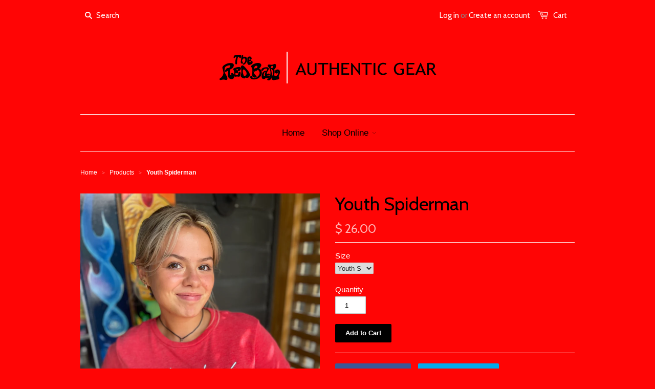

--- FILE ---
content_type: text/html; charset=utf-8
request_url: https://redbargear.com/products/youth-spiderman
body_size: 13537
content:
<!doctype html>
<!--[if lt IE 7]><html class="no-js ie6 oldie" lang="en"><![endif]-->
<!--[if IE 7]><html class="no-js ie7 oldie" lang="en"><![endif]-->
<!--[if IE 8]><html class="no-js ie8 oldie" lang="en"><![endif]-->
<!--[if gt IE 8]><!--><html class="no-js" lang="en"><!--<![endif]-->
<head>

  
  
  <meta charset="utf-8" />
  <!--[if IE]><meta http-equiv='X-UA-Compatible' content='IE=edge,chrome=1' /><![endif]-->

  <title>
  Youth Spiderman &ndash; redbargear.com
  </title>

  

  <meta name="viewport" content="width=device-width, initial-scale=1.0" />
  
  <link rel="canonical" href="https://redbargear-com.myshopify.com/products/youth-spiderman" /> 

  


  <meta property="og:type" content="product" />
  <meta property="og:title" content="Youth Spiderman" />
  
  <meta property="og:image" content="http://redbargear.com/cdn/shop/products/image_a0b69998-65b1-4d54-be2b-44d83fc0e355_grande.jpg?v=1658333685" />
  <meta property="og:image:secure_url" content="https://redbargear.com/cdn/shop/products/image_a0b69998-65b1-4d54-be2b-44d83fc0e355_grande.jpg?v=1658333685" />
  
  <meta property="og:price:amount" content="26.00" />
  <meta property="og:price:currency" content="USD" />



<meta property="og:url" content="https://redbargear-com.myshopify.com/products/youth-spiderman" />
<meta property="og:site_name" content="redbargear.com" />

  



  <meta name="twitter:site" content="@">


  <meta name="twitter:card" content="product">
  <meta name="twitter:title" content="Youth Spiderman">
  <meta name="twitter:description" content="">
  <meta name="twitter:image" content="https://redbargear.com/cdn/shop/products/image_a0b69998-65b1-4d54-be2b-44d83fc0e355_medium.jpg?v=1658333685">
  <meta name="twitter:image:width" content="240">
  <meta name="twitter:image:height" content="240">
  <meta name="twitter:label1" content="Price">
  <meta name="twitter:data1" content="$ 26.00 USD">
  
  <meta name="twitter:label2" content="Brand">
  <meta name="twitter:data2" content="redbargear.com">
  


  <link href="//redbargear.com/cdn/shop/t/1/assets/styles.scss.css?v=48840581179246694381750361894" rel="stylesheet" type="text/css" media="all" />
  <link href="//redbargear.com/cdn/shop/t/1/assets/social-buttons.scss.css?v=116351543011629597231750361894" rel="stylesheet" type="text/css" media="all" />
  
  
  <link rel="stylesheet" type="text/css" href="//fonts.googleapis.com/css?family=Cabin:300,400,700">
  
  
  <script src="//redbargear.com/cdn/shop/t/1/assets/html5shiv.js?v=107268875627107148941423428384" type="text/javascript"></script>

  <script>window.performance && window.performance.mark && window.performance.mark('shopify.content_for_header.start');</script><meta id="shopify-digital-wallet" name="shopify-digital-wallet" content="/7665095/digital_wallets/dialog">
<meta name="shopify-checkout-api-token" content="74fa548377ca529821b3e4c4402bd672">
<link rel="alternate" type="application/json+oembed" href="https://redbargear-com.myshopify.com/products/youth-spiderman.oembed">
<script async="async" src="/checkouts/internal/preloads.js?locale=en-US"></script>
<link rel="preconnect" href="https://shop.app" crossorigin="anonymous">
<script async="async" src="https://shop.app/checkouts/internal/preloads.js?locale=en-US&shop_id=7665095" crossorigin="anonymous"></script>
<script id="apple-pay-shop-capabilities" type="application/json">{"shopId":7665095,"countryCode":"US","currencyCode":"USD","merchantCapabilities":["supports3DS"],"merchantId":"gid:\/\/shopify\/Shop\/7665095","merchantName":"redbargear.com","requiredBillingContactFields":["postalAddress","email"],"requiredShippingContactFields":["postalAddress","email"],"shippingType":"shipping","supportedNetworks":["visa","masterCard","amex","discover","elo","jcb"],"total":{"type":"pending","label":"redbargear.com","amount":"1.00"},"shopifyPaymentsEnabled":true,"supportsSubscriptions":true}</script>
<script id="shopify-features" type="application/json">{"accessToken":"74fa548377ca529821b3e4c4402bd672","betas":["rich-media-storefront-analytics"],"domain":"redbargear.com","predictiveSearch":true,"shopId":7665095,"locale":"en"}</script>
<script>var Shopify = Shopify || {};
Shopify.shop = "redbargear-com.myshopify.com";
Shopify.locale = "en";
Shopify.currency = {"active":"USD","rate":"1.0"};
Shopify.country = "US";
Shopify.theme = {"name":"launchpad-star","id":9930448,"schema_name":null,"schema_version":null,"theme_store_id":null,"role":"main"};
Shopify.theme.handle = "null";
Shopify.theme.style = {"id":null,"handle":null};
Shopify.cdnHost = "redbargear.com/cdn";
Shopify.routes = Shopify.routes || {};
Shopify.routes.root = "/";</script>
<script type="module">!function(o){(o.Shopify=o.Shopify||{}).modules=!0}(window);</script>
<script>!function(o){function n(){var o=[];function n(){o.push(Array.prototype.slice.apply(arguments))}return n.q=o,n}var t=o.Shopify=o.Shopify||{};t.loadFeatures=n(),t.autoloadFeatures=n()}(window);</script>
<script>
  window.ShopifyPay = window.ShopifyPay || {};
  window.ShopifyPay.apiHost = "shop.app\/pay";
  window.ShopifyPay.redirectState = null;
</script>
<script id="shop-js-analytics" type="application/json">{"pageType":"product"}</script>
<script defer="defer" async type="module" src="//redbargear.com/cdn/shopifycloud/shop-js/modules/v2/client.init-shop-cart-sync_BdyHc3Nr.en.esm.js"></script>
<script defer="defer" async type="module" src="//redbargear.com/cdn/shopifycloud/shop-js/modules/v2/chunk.common_Daul8nwZ.esm.js"></script>
<script type="module">
  await import("//redbargear.com/cdn/shopifycloud/shop-js/modules/v2/client.init-shop-cart-sync_BdyHc3Nr.en.esm.js");
await import("//redbargear.com/cdn/shopifycloud/shop-js/modules/v2/chunk.common_Daul8nwZ.esm.js");

  window.Shopify.SignInWithShop?.initShopCartSync?.({"fedCMEnabled":true,"windoidEnabled":true});

</script>
<script>
  window.Shopify = window.Shopify || {};
  if (!window.Shopify.featureAssets) window.Shopify.featureAssets = {};
  window.Shopify.featureAssets['shop-js'] = {"shop-cart-sync":["modules/v2/client.shop-cart-sync_QYOiDySF.en.esm.js","modules/v2/chunk.common_Daul8nwZ.esm.js"],"init-fed-cm":["modules/v2/client.init-fed-cm_DchLp9rc.en.esm.js","modules/v2/chunk.common_Daul8nwZ.esm.js"],"shop-button":["modules/v2/client.shop-button_OV7bAJc5.en.esm.js","modules/v2/chunk.common_Daul8nwZ.esm.js"],"init-windoid":["modules/v2/client.init-windoid_DwxFKQ8e.en.esm.js","modules/v2/chunk.common_Daul8nwZ.esm.js"],"shop-cash-offers":["modules/v2/client.shop-cash-offers_DWtL6Bq3.en.esm.js","modules/v2/chunk.common_Daul8nwZ.esm.js","modules/v2/chunk.modal_CQq8HTM6.esm.js"],"shop-toast-manager":["modules/v2/client.shop-toast-manager_CX9r1SjA.en.esm.js","modules/v2/chunk.common_Daul8nwZ.esm.js"],"init-shop-email-lookup-coordinator":["modules/v2/client.init-shop-email-lookup-coordinator_UhKnw74l.en.esm.js","modules/v2/chunk.common_Daul8nwZ.esm.js"],"pay-button":["modules/v2/client.pay-button_DzxNnLDY.en.esm.js","modules/v2/chunk.common_Daul8nwZ.esm.js"],"avatar":["modules/v2/client.avatar_BTnouDA3.en.esm.js"],"init-shop-cart-sync":["modules/v2/client.init-shop-cart-sync_BdyHc3Nr.en.esm.js","modules/v2/chunk.common_Daul8nwZ.esm.js"],"shop-login-button":["modules/v2/client.shop-login-button_D8B466_1.en.esm.js","modules/v2/chunk.common_Daul8nwZ.esm.js","modules/v2/chunk.modal_CQq8HTM6.esm.js"],"init-customer-accounts-sign-up":["modules/v2/client.init-customer-accounts-sign-up_C8fpPm4i.en.esm.js","modules/v2/client.shop-login-button_D8B466_1.en.esm.js","modules/v2/chunk.common_Daul8nwZ.esm.js","modules/v2/chunk.modal_CQq8HTM6.esm.js"],"init-shop-for-new-customer-accounts":["modules/v2/client.init-shop-for-new-customer-accounts_CVTO0Ztu.en.esm.js","modules/v2/client.shop-login-button_D8B466_1.en.esm.js","modules/v2/chunk.common_Daul8nwZ.esm.js","modules/v2/chunk.modal_CQq8HTM6.esm.js"],"init-customer-accounts":["modules/v2/client.init-customer-accounts_dRgKMfrE.en.esm.js","modules/v2/client.shop-login-button_D8B466_1.en.esm.js","modules/v2/chunk.common_Daul8nwZ.esm.js","modules/v2/chunk.modal_CQq8HTM6.esm.js"],"shop-follow-button":["modules/v2/client.shop-follow-button_CkZpjEct.en.esm.js","modules/v2/chunk.common_Daul8nwZ.esm.js","modules/v2/chunk.modal_CQq8HTM6.esm.js"],"lead-capture":["modules/v2/client.lead-capture_BntHBhfp.en.esm.js","modules/v2/chunk.common_Daul8nwZ.esm.js","modules/v2/chunk.modal_CQq8HTM6.esm.js"],"checkout-modal":["modules/v2/client.checkout-modal_CfxcYbTm.en.esm.js","modules/v2/chunk.common_Daul8nwZ.esm.js","modules/v2/chunk.modal_CQq8HTM6.esm.js"],"shop-login":["modules/v2/client.shop-login_Da4GZ2H6.en.esm.js","modules/v2/chunk.common_Daul8nwZ.esm.js","modules/v2/chunk.modal_CQq8HTM6.esm.js"],"payment-terms":["modules/v2/client.payment-terms_MV4M3zvL.en.esm.js","modules/v2/chunk.common_Daul8nwZ.esm.js","modules/v2/chunk.modal_CQq8HTM6.esm.js"]};
</script>
<script id="__st">var __st={"a":7665095,"offset":-21600,"reqid":"5fe677f0-2906-40e4-93e9-3bab8e67a724-1769027489","pageurl":"redbargear.com\/products\/youth-spiderman","u":"2be8dedacddc","p":"product","rtyp":"product","rid":6781837115479};</script>
<script>window.ShopifyPaypalV4VisibilityTracking = true;</script>
<script id="captcha-bootstrap">!function(){'use strict';const t='contact',e='account',n='new_comment',o=[[t,t],['blogs',n],['comments',n],[t,'customer']],c=[[e,'customer_login'],[e,'guest_login'],[e,'recover_customer_password'],[e,'create_customer']],r=t=>t.map((([t,e])=>`form[action*='/${t}']:not([data-nocaptcha='true']) input[name='form_type'][value='${e}']`)).join(','),a=t=>()=>t?[...document.querySelectorAll(t)].map((t=>t.form)):[];function s(){const t=[...o],e=r(t);return a(e)}const i='password',u='form_key',d=['recaptcha-v3-token','g-recaptcha-response','h-captcha-response',i],f=()=>{try{return window.sessionStorage}catch{return}},m='__shopify_v',_=t=>t.elements[u];function p(t,e,n=!1){try{const o=window.sessionStorage,c=JSON.parse(o.getItem(e)),{data:r}=function(t){const{data:e,action:n}=t;return t[m]||n?{data:e,action:n}:{data:t,action:n}}(c);for(const[e,n]of Object.entries(r))t.elements[e]&&(t.elements[e].value=n);n&&o.removeItem(e)}catch(o){console.error('form repopulation failed',{error:o})}}const l='form_type',E='cptcha';function T(t){t.dataset[E]=!0}const w=window,h=w.document,L='Shopify',v='ce_forms',y='captcha';let A=!1;((t,e)=>{const n=(g='f06e6c50-85a8-45c8-87d0-21a2b65856fe',I='https://cdn.shopify.com/shopifycloud/storefront-forms-hcaptcha/ce_storefront_forms_captcha_hcaptcha.v1.5.2.iife.js',D={infoText:'Protected by hCaptcha',privacyText:'Privacy',termsText:'Terms'},(t,e,n)=>{const o=w[L][v],c=o.bindForm;if(c)return c(t,g,e,D).then(n);var r;o.q.push([[t,g,e,D],n]),r=I,A||(h.body.append(Object.assign(h.createElement('script'),{id:'captcha-provider',async:!0,src:r})),A=!0)});var g,I,D;w[L]=w[L]||{},w[L][v]=w[L][v]||{},w[L][v].q=[],w[L][y]=w[L][y]||{},w[L][y].protect=function(t,e){n(t,void 0,e),T(t)},Object.freeze(w[L][y]),function(t,e,n,w,h,L){const[v,y,A,g]=function(t,e,n){const i=e?o:[],u=t?c:[],d=[...i,...u],f=r(d),m=r(i),_=r(d.filter((([t,e])=>n.includes(e))));return[a(f),a(m),a(_),s()]}(w,h,L),I=t=>{const e=t.target;return e instanceof HTMLFormElement?e:e&&e.form},D=t=>v().includes(t);t.addEventListener('submit',(t=>{const e=I(t);if(!e)return;const n=D(e)&&!e.dataset.hcaptchaBound&&!e.dataset.recaptchaBound,o=_(e),c=g().includes(e)&&(!o||!o.value);(n||c)&&t.preventDefault(),c&&!n&&(function(t){try{if(!f())return;!function(t){const e=f();if(!e)return;const n=_(t);if(!n)return;const o=n.value;o&&e.removeItem(o)}(t);const e=Array.from(Array(32),(()=>Math.random().toString(36)[2])).join('');!function(t,e){_(t)||t.append(Object.assign(document.createElement('input'),{type:'hidden',name:u})),t.elements[u].value=e}(t,e),function(t,e){const n=f();if(!n)return;const o=[...t.querySelectorAll(`input[type='${i}']`)].map((({name:t})=>t)),c=[...d,...o],r={};for(const[a,s]of new FormData(t).entries())c.includes(a)||(r[a]=s);n.setItem(e,JSON.stringify({[m]:1,action:t.action,data:r}))}(t,e)}catch(e){console.error('failed to persist form',e)}}(e),e.submit())}));const S=(t,e)=>{t&&!t.dataset[E]&&(n(t,e.some((e=>e===t))),T(t))};for(const o of['focusin','change'])t.addEventListener(o,(t=>{const e=I(t);D(e)&&S(e,y())}));const B=e.get('form_key'),M=e.get(l),P=B&&M;t.addEventListener('DOMContentLoaded',(()=>{const t=y();if(P)for(const e of t)e.elements[l].value===M&&p(e,B);[...new Set([...A(),...v().filter((t=>'true'===t.dataset.shopifyCaptcha))])].forEach((e=>S(e,t)))}))}(h,new URLSearchParams(w.location.search),n,t,e,['guest_login'])})(!0,!0)}();</script>
<script integrity="sha256-4kQ18oKyAcykRKYeNunJcIwy7WH5gtpwJnB7kiuLZ1E=" data-source-attribution="shopify.loadfeatures" defer="defer" src="//redbargear.com/cdn/shopifycloud/storefront/assets/storefront/load_feature-a0a9edcb.js" crossorigin="anonymous"></script>
<script crossorigin="anonymous" defer="defer" src="//redbargear.com/cdn/shopifycloud/storefront/assets/shopify_pay/storefront-65b4c6d7.js?v=20250812"></script>
<script data-source-attribution="shopify.dynamic_checkout.dynamic.init">var Shopify=Shopify||{};Shopify.PaymentButton=Shopify.PaymentButton||{isStorefrontPortableWallets:!0,init:function(){window.Shopify.PaymentButton.init=function(){};var t=document.createElement("script");t.src="https://redbargear.com/cdn/shopifycloud/portable-wallets/latest/portable-wallets.en.js",t.type="module",document.head.appendChild(t)}};
</script>
<script data-source-attribution="shopify.dynamic_checkout.buyer_consent">
  function portableWalletsHideBuyerConsent(e){var t=document.getElementById("shopify-buyer-consent"),n=document.getElementById("shopify-subscription-policy-button");t&&n&&(t.classList.add("hidden"),t.setAttribute("aria-hidden","true"),n.removeEventListener("click",e))}function portableWalletsShowBuyerConsent(e){var t=document.getElementById("shopify-buyer-consent"),n=document.getElementById("shopify-subscription-policy-button");t&&n&&(t.classList.remove("hidden"),t.removeAttribute("aria-hidden"),n.addEventListener("click",e))}window.Shopify?.PaymentButton&&(window.Shopify.PaymentButton.hideBuyerConsent=portableWalletsHideBuyerConsent,window.Shopify.PaymentButton.showBuyerConsent=portableWalletsShowBuyerConsent);
</script>
<script data-source-attribution="shopify.dynamic_checkout.cart.bootstrap">document.addEventListener("DOMContentLoaded",(function(){function t(){return document.querySelector("shopify-accelerated-checkout-cart, shopify-accelerated-checkout")}if(t())Shopify.PaymentButton.init();else{new MutationObserver((function(e,n){t()&&(Shopify.PaymentButton.init(),n.disconnect())})).observe(document.body,{childList:!0,subtree:!0})}}));
</script>
<link id="shopify-accelerated-checkout-styles" rel="stylesheet" media="screen" href="https://redbargear.com/cdn/shopifycloud/portable-wallets/latest/accelerated-checkout-backwards-compat.css" crossorigin="anonymous">
<style id="shopify-accelerated-checkout-cart">
        #shopify-buyer-consent {
  margin-top: 1em;
  display: inline-block;
  width: 100%;
}

#shopify-buyer-consent.hidden {
  display: none;
}

#shopify-subscription-policy-button {
  background: none;
  border: none;
  padding: 0;
  text-decoration: underline;
  font-size: inherit;
  cursor: pointer;
}

#shopify-subscription-policy-button::before {
  box-shadow: none;
}

      </style>

<script>window.performance && window.performance.mark && window.performance.mark('shopify.content_for_header.end');</script>
  
  <script src="//ajax.googleapis.com/ajax/libs/jquery/1.9.1/jquery.min.js" type="text/javascript"></script>
  <script src="//redbargear.com/cdn/shop/t/1/assets/jquery-migrate-1.2.0.min.js?v=151440869064874006631423428385" type="text/javascript"></script>
  
  <script src="//redbargear.com/cdn/shopifycloud/storefront/assets/themes_support/option_selection-b017cd28.js" type="text/javascript"></script>
  <script src="//redbargear.com/cdn/shopifycloud/storefront/assets/themes_support/api.jquery-7ab1a3a4.js" type="text/javascript"></script>

  
  <script src="//redbargear.com/cdn/shop/t/1/assets/scripts.js?v=94717777061837074781425335131" type="text/javascript"></script>
  <script src="//redbargear.com/cdn/shop/t/1/assets/social-buttons.js?v=11321258142971877191423428388" type="text/javascript"></script>
  
<link href="https://monorail-edge.shopifysvc.com" rel="dns-prefetch">
<script>(function(){if ("sendBeacon" in navigator && "performance" in window) {try {var session_token_from_headers = performance.getEntriesByType('navigation')[0].serverTiming.find(x => x.name == '_s').description;} catch {var session_token_from_headers = undefined;}var session_cookie_matches = document.cookie.match(/_shopify_s=([^;]*)/);var session_token_from_cookie = session_cookie_matches && session_cookie_matches.length === 2 ? session_cookie_matches[1] : "";var session_token = session_token_from_headers || session_token_from_cookie || "";function handle_abandonment_event(e) {var entries = performance.getEntries().filter(function(entry) {return /monorail-edge.shopifysvc.com/.test(entry.name);});if (!window.abandonment_tracked && entries.length === 0) {window.abandonment_tracked = true;var currentMs = Date.now();var navigation_start = performance.timing.navigationStart;var payload = {shop_id: 7665095,url: window.location.href,navigation_start,duration: currentMs - navigation_start,session_token,page_type: "product"};window.navigator.sendBeacon("https://monorail-edge.shopifysvc.com/v1/produce", JSON.stringify({schema_id: "online_store_buyer_site_abandonment/1.1",payload: payload,metadata: {event_created_at_ms: currentMs,event_sent_at_ms: currentMs}}));}}window.addEventListener('pagehide', handle_abandonment_event);}}());</script>
<script id="web-pixels-manager-setup">(function e(e,d,r,n,o){if(void 0===o&&(o={}),!Boolean(null===(a=null===(i=window.Shopify)||void 0===i?void 0:i.analytics)||void 0===a?void 0:a.replayQueue)){var i,a;window.Shopify=window.Shopify||{};var t=window.Shopify;t.analytics=t.analytics||{};var s=t.analytics;s.replayQueue=[],s.publish=function(e,d,r){return s.replayQueue.push([e,d,r]),!0};try{self.performance.mark("wpm:start")}catch(e){}var l=function(){var e={modern:/Edge?\/(1{2}[4-9]|1[2-9]\d|[2-9]\d{2}|\d{4,})\.\d+(\.\d+|)|Firefox\/(1{2}[4-9]|1[2-9]\d|[2-9]\d{2}|\d{4,})\.\d+(\.\d+|)|Chrom(ium|e)\/(9{2}|\d{3,})\.\d+(\.\d+|)|(Maci|X1{2}).+ Version\/(15\.\d+|(1[6-9]|[2-9]\d|\d{3,})\.\d+)([,.]\d+|)( \(\w+\)|)( Mobile\/\w+|) Safari\/|Chrome.+OPR\/(9{2}|\d{3,})\.\d+\.\d+|(CPU[ +]OS|iPhone[ +]OS|CPU[ +]iPhone|CPU IPhone OS|CPU iPad OS)[ +]+(15[._]\d+|(1[6-9]|[2-9]\d|\d{3,})[._]\d+)([._]\d+|)|Android:?[ /-](13[3-9]|1[4-9]\d|[2-9]\d{2}|\d{4,})(\.\d+|)(\.\d+|)|Android.+Firefox\/(13[5-9]|1[4-9]\d|[2-9]\d{2}|\d{4,})\.\d+(\.\d+|)|Android.+Chrom(ium|e)\/(13[3-9]|1[4-9]\d|[2-9]\d{2}|\d{4,})\.\d+(\.\d+|)|SamsungBrowser\/([2-9]\d|\d{3,})\.\d+/,legacy:/Edge?\/(1[6-9]|[2-9]\d|\d{3,})\.\d+(\.\d+|)|Firefox\/(5[4-9]|[6-9]\d|\d{3,})\.\d+(\.\d+|)|Chrom(ium|e)\/(5[1-9]|[6-9]\d|\d{3,})\.\d+(\.\d+|)([\d.]+$|.*Safari\/(?![\d.]+ Edge\/[\d.]+$))|(Maci|X1{2}).+ Version\/(10\.\d+|(1[1-9]|[2-9]\d|\d{3,})\.\d+)([,.]\d+|)( \(\w+\)|)( Mobile\/\w+|) Safari\/|Chrome.+OPR\/(3[89]|[4-9]\d|\d{3,})\.\d+\.\d+|(CPU[ +]OS|iPhone[ +]OS|CPU[ +]iPhone|CPU IPhone OS|CPU iPad OS)[ +]+(10[._]\d+|(1[1-9]|[2-9]\d|\d{3,})[._]\d+)([._]\d+|)|Android:?[ /-](13[3-9]|1[4-9]\d|[2-9]\d{2}|\d{4,})(\.\d+|)(\.\d+|)|Mobile Safari.+OPR\/([89]\d|\d{3,})\.\d+\.\d+|Android.+Firefox\/(13[5-9]|1[4-9]\d|[2-9]\d{2}|\d{4,})\.\d+(\.\d+|)|Android.+Chrom(ium|e)\/(13[3-9]|1[4-9]\d|[2-9]\d{2}|\d{4,})\.\d+(\.\d+|)|Android.+(UC? ?Browser|UCWEB|U3)[ /]?(15\.([5-9]|\d{2,})|(1[6-9]|[2-9]\d|\d{3,})\.\d+)\.\d+|SamsungBrowser\/(5\.\d+|([6-9]|\d{2,})\.\d+)|Android.+MQ{2}Browser\/(14(\.(9|\d{2,})|)|(1[5-9]|[2-9]\d|\d{3,})(\.\d+|))(\.\d+|)|K[Aa][Ii]OS\/(3\.\d+|([4-9]|\d{2,})\.\d+)(\.\d+|)/},d=e.modern,r=e.legacy,n=navigator.userAgent;return n.match(d)?"modern":n.match(r)?"legacy":"unknown"}(),u="modern"===l?"modern":"legacy",c=(null!=n?n:{modern:"",legacy:""})[u],f=function(e){return[e.baseUrl,"/wpm","/b",e.hashVersion,"modern"===e.buildTarget?"m":"l",".js"].join("")}({baseUrl:d,hashVersion:r,buildTarget:u}),m=function(e){var d=e.version,r=e.bundleTarget,n=e.surface,o=e.pageUrl,i=e.monorailEndpoint;return{emit:function(e){var a=e.status,t=e.errorMsg,s=(new Date).getTime(),l=JSON.stringify({metadata:{event_sent_at_ms:s},events:[{schema_id:"web_pixels_manager_load/3.1",payload:{version:d,bundle_target:r,page_url:o,status:a,surface:n,error_msg:t},metadata:{event_created_at_ms:s}}]});if(!i)return console&&console.warn&&console.warn("[Web Pixels Manager] No Monorail endpoint provided, skipping logging."),!1;try{return self.navigator.sendBeacon.bind(self.navigator)(i,l)}catch(e){}var u=new XMLHttpRequest;try{return u.open("POST",i,!0),u.setRequestHeader("Content-Type","text/plain"),u.send(l),!0}catch(e){return console&&console.warn&&console.warn("[Web Pixels Manager] Got an unhandled error while logging to Monorail."),!1}}}}({version:r,bundleTarget:l,surface:e.surface,pageUrl:self.location.href,monorailEndpoint:e.monorailEndpoint});try{o.browserTarget=l,function(e){var d=e.src,r=e.async,n=void 0===r||r,o=e.onload,i=e.onerror,a=e.sri,t=e.scriptDataAttributes,s=void 0===t?{}:t,l=document.createElement("script"),u=document.querySelector("head"),c=document.querySelector("body");if(l.async=n,l.src=d,a&&(l.integrity=a,l.crossOrigin="anonymous"),s)for(var f in s)if(Object.prototype.hasOwnProperty.call(s,f))try{l.dataset[f]=s[f]}catch(e){}if(o&&l.addEventListener("load",o),i&&l.addEventListener("error",i),u)u.appendChild(l);else{if(!c)throw new Error("Did not find a head or body element to append the script");c.appendChild(l)}}({src:f,async:!0,onload:function(){if(!function(){var e,d;return Boolean(null===(d=null===(e=window.Shopify)||void 0===e?void 0:e.analytics)||void 0===d?void 0:d.initialized)}()){var d=window.webPixelsManager.init(e)||void 0;if(d){var r=window.Shopify.analytics;r.replayQueue.forEach((function(e){var r=e[0],n=e[1],o=e[2];d.publishCustomEvent(r,n,o)})),r.replayQueue=[],r.publish=d.publishCustomEvent,r.visitor=d.visitor,r.initialized=!0}}},onerror:function(){return m.emit({status:"failed",errorMsg:"".concat(f," has failed to load")})},sri:function(e){var d=/^sha384-[A-Za-z0-9+/=]+$/;return"string"==typeof e&&d.test(e)}(c)?c:"",scriptDataAttributes:o}),m.emit({status:"loading"})}catch(e){m.emit({status:"failed",errorMsg:(null==e?void 0:e.message)||"Unknown error"})}}})({shopId: 7665095,storefrontBaseUrl: "https://redbargear-com.myshopify.com",extensionsBaseUrl: "https://extensions.shopifycdn.com/cdn/shopifycloud/web-pixels-manager",monorailEndpoint: "https://monorail-edge.shopifysvc.com/unstable/produce_batch",surface: "storefront-renderer",enabledBetaFlags: ["2dca8a86"],webPixelsConfigList: [{"id":"311099479","configuration":"{\"pixelCode\":\"CEEAGBBC77U405K27B0G\"}","eventPayloadVersion":"v1","runtimeContext":"STRICT","scriptVersion":"22e92c2ad45662f435e4801458fb78cc","type":"APP","apiClientId":4383523,"privacyPurposes":["ANALYTICS","MARKETING","SALE_OF_DATA"],"dataSharingAdjustments":{"protectedCustomerApprovalScopes":["read_customer_address","read_customer_email","read_customer_name","read_customer_personal_data","read_customer_phone"]}},{"id":"shopify-app-pixel","configuration":"{}","eventPayloadVersion":"v1","runtimeContext":"STRICT","scriptVersion":"0450","apiClientId":"shopify-pixel","type":"APP","privacyPurposes":["ANALYTICS","MARKETING"]},{"id":"shopify-custom-pixel","eventPayloadVersion":"v1","runtimeContext":"LAX","scriptVersion":"0450","apiClientId":"shopify-pixel","type":"CUSTOM","privacyPurposes":["ANALYTICS","MARKETING"]}],isMerchantRequest: false,initData: {"shop":{"name":"redbargear.com","paymentSettings":{"currencyCode":"USD"},"myshopifyDomain":"redbargear-com.myshopify.com","countryCode":"US","storefrontUrl":"https:\/\/redbargear-com.myshopify.com"},"customer":null,"cart":null,"checkout":null,"productVariants":[{"price":{"amount":26.0,"currencyCode":"USD"},"product":{"title":"Youth Spiderman","vendor":"redbargear.com","id":"6781837115479","untranslatedTitle":"Youth Spiderman","url":"\/products\/youth-spiderman","type":""},"id":"39837030973527","image":{"src":"\/\/redbargear.com\/cdn\/shop\/products\/image_a0b69998-65b1-4d54-be2b-44d83fc0e355.jpg?v=1658333685"},"sku":"","title":"Youth S","untranslatedTitle":"Youth S"},{"price":{"amount":26.0,"currencyCode":"USD"},"product":{"title":"Youth Spiderman","vendor":"redbargear.com","id":"6781837115479","untranslatedTitle":"Youth Spiderman","url":"\/products\/youth-spiderman","type":""},"id":"39837031006295","image":{"src":"\/\/redbargear.com\/cdn\/shop\/products\/image_a0b69998-65b1-4d54-be2b-44d83fc0e355.jpg?v=1658333685"},"sku":"","title":"Youth M","untranslatedTitle":"Youth M"},{"price":{"amount":26.0,"currencyCode":"USD"},"product":{"title":"Youth Spiderman","vendor":"redbargear.com","id":"6781837115479","untranslatedTitle":"Youth Spiderman","url":"\/products\/youth-spiderman","type":""},"id":"39837031039063","image":{"src":"\/\/redbargear.com\/cdn\/shop\/products\/image_a0b69998-65b1-4d54-be2b-44d83fc0e355.jpg?v=1658333685"},"sku":"","title":"Youth L","untranslatedTitle":"Youth L"},{"price":{"amount":26.0,"currencyCode":"USD"},"product":{"title":"Youth Spiderman","vendor":"redbargear.com","id":"6781837115479","untranslatedTitle":"Youth Spiderman","url":"\/products\/youth-spiderman","type":""},"id":"39837031071831","image":{"src":"\/\/redbargear.com\/cdn\/shop\/products\/image_a0b69998-65b1-4d54-be2b-44d83fc0e355.jpg?v=1658333685"},"sku":"","title":"Youth XL","untranslatedTitle":"Youth XL"}],"purchasingCompany":null},},"https://redbargear.com/cdn","fcfee988w5aeb613cpc8e4bc33m6693e112",{"modern":"","legacy":""},{"shopId":"7665095","storefrontBaseUrl":"https:\/\/redbargear-com.myshopify.com","extensionBaseUrl":"https:\/\/extensions.shopifycdn.com\/cdn\/shopifycloud\/web-pixels-manager","surface":"storefront-renderer","enabledBetaFlags":"[\"2dca8a86\"]","isMerchantRequest":"false","hashVersion":"fcfee988w5aeb613cpc8e4bc33m6693e112","publish":"custom","events":"[[\"page_viewed\",{}],[\"product_viewed\",{\"productVariant\":{\"price\":{\"amount\":26.0,\"currencyCode\":\"USD\"},\"product\":{\"title\":\"Youth Spiderman\",\"vendor\":\"redbargear.com\",\"id\":\"6781837115479\",\"untranslatedTitle\":\"Youth Spiderman\",\"url\":\"\/products\/youth-spiderman\",\"type\":\"\"},\"id\":\"39837030973527\",\"image\":{\"src\":\"\/\/redbargear.com\/cdn\/shop\/products\/image_a0b69998-65b1-4d54-be2b-44d83fc0e355.jpg?v=1658333685\"},\"sku\":\"\",\"title\":\"Youth S\",\"untranslatedTitle\":\"Youth S\"}}]]"});</script><script>
  window.ShopifyAnalytics = window.ShopifyAnalytics || {};
  window.ShopifyAnalytics.meta = window.ShopifyAnalytics.meta || {};
  window.ShopifyAnalytics.meta.currency = 'USD';
  var meta = {"product":{"id":6781837115479,"gid":"gid:\/\/shopify\/Product\/6781837115479","vendor":"redbargear.com","type":"","handle":"youth-spiderman","variants":[{"id":39837030973527,"price":2600,"name":"Youth Spiderman - Youth S","public_title":"Youth S","sku":""},{"id":39837031006295,"price":2600,"name":"Youth Spiderman - Youth M","public_title":"Youth M","sku":""},{"id":39837031039063,"price":2600,"name":"Youth Spiderman - Youth L","public_title":"Youth L","sku":""},{"id":39837031071831,"price":2600,"name":"Youth Spiderman - Youth XL","public_title":"Youth XL","sku":""}],"remote":false},"page":{"pageType":"product","resourceType":"product","resourceId":6781837115479,"requestId":"5fe677f0-2906-40e4-93e9-3bab8e67a724-1769027489"}};
  for (var attr in meta) {
    window.ShopifyAnalytics.meta[attr] = meta[attr];
  }
</script>
<script class="analytics">
  (function () {
    var customDocumentWrite = function(content) {
      var jquery = null;

      if (window.jQuery) {
        jquery = window.jQuery;
      } else if (window.Checkout && window.Checkout.$) {
        jquery = window.Checkout.$;
      }

      if (jquery) {
        jquery('body').append(content);
      }
    };

    var hasLoggedConversion = function(token) {
      if (token) {
        return document.cookie.indexOf('loggedConversion=' + token) !== -1;
      }
      return false;
    }

    var setCookieIfConversion = function(token) {
      if (token) {
        var twoMonthsFromNow = new Date(Date.now());
        twoMonthsFromNow.setMonth(twoMonthsFromNow.getMonth() + 2);

        document.cookie = 'loggedConversion=' + token + '; expires=' + twoMonthsFromNow;
      }
    }

    var trekkie = window.ShopifyAnalytics.lib = window.trekkie = window.trekkie || [];
    if (trekkie.integrations) {
      return;
    }
    trekkie.methods = [
      'identify',
      'page',
      'ready',
      'track',
      'trackForm',
      'trackLink'
    ];
    trekkie.factory = function(method) {
      return function() {
        var args = Array.prototype.slice.call(arguments);
        args.unshift(method);
        trekkie.push(args);
        return trekkie;
      };
    };
    for (var i = 0; i < trekkie.methods.length; i++) {
      var key = trekkie.methods[i];
      trekkie[key] = trekkie.factory(key);
    }
    trekkie.load = function(config) {
      trekkie.config = config || {};
      trekkie.config.initialDocumentCookie = document.cookie;
      var first = document.getElementsByTagName('script')[0];
      var script = document.createElement('script');
      script.type = 'text/javascript';
      script.onerror = function(e) {
        var scriptFallback = document.createElement('script');
        scriptFallback.type = 'text/javascript';
        scriptFallback.onerror = function(error) {
                var Monorail = {
      produce: function produce(monorailDomain, schemaId, payload) {
        var currentMs = new Date().getTime();
        var event = {
          schema_id: schemaId,
          payload: payload,
          metadata: {
            event_created_at_ms: currentMs,
            event_sent_at_ms: currentMs
          }
        };
        return Monorail.sendRequest("https://" + monorailDomain + "/v1/produce", JSON.stringify(event));
      },
      sendRequest: function sendRequest(endpointUrl, payload) {
        // Try the sendBeacon API
        if (window && window.navigator && typeof window.navigator.sendBeacon === 'function' && typeof window.Blob === 'function' && !Monorail.isIos12()) {
          var blobData = new window.Blob([payload], {
            type: 'text/plain'
          });

          if (window.navigator.sendBeacon(endpointUrl, blobData)) {
            return true;
          } // sendBeacon was not successful

        } // XHR beacon

        var xhr = new XMLHttpRequest();

        try {
          xhr.open('POST', endpointUrl);
          xhr.setRequestHeader('Content-Type', 'text/plain');
          xhr.send(payload);
        } catch (e) {
          console.log(e);
        }

        return false;
      },
      isIos12: function isIos12() {
        return window.navigator.userAgent.lastIndexOf('iPhone; CPU iPhone OS 12_') !== -1 || window.navigator.userAgent.lastIndexOf('iPad; CPU OS 12_') !== -1;
      }
    };
    Monorail.produce('monorail-edge.shopifysvc.com',
      'trekkie_storefront_load_errors/1.1',
      {shop_id: 7665095,
      theme_id: 9930448,
      app_name: "storefront",
      context_url: window.location.href,
      source_url: "//redbargear.com/cdn/s/trekkie.storefront.cd680fe47e6c39ca5d5df5f0a32d569bc48c0f27.min.js"});

        };
        scriptFallback.async = true;
        scriptFallback.src = '//redbargear.com/cdn/s/trekkie.storefront.cd680fe47e6c39ca5d5df5f0a32d569bc48c0f27.min.js';
        first.parentNode.insertBefore(scriptFallback, first);
      };
      script.async = true;
      script.src = '//redbargear.com/cdn/s/trekkie.storefront.cd680fe47e6c39ca5d5df5f0a32d569bc48c0f27.min.js';
      first.parentNode.insertBefore(script, first);
    };
    trekkie.load(
      {"Trekkie":{"appName":"storefront","development":false,"defaultAttributes":{"shopId":7665095,"isMerchantRequest":null,"themeId":9930448,"themeCityHash":"7912355601240371339","contentLanguage":"en","currency":"USD","eventMetadataId":"576b183d-d06a-42fe-a210-98636b873f18"},"isServerSideCookieWritingEnabled":true,"monorailRegion":"shop_domain","enabledBetaFlags":["65f19447"]},"Session Attribution":{},"S2S":{"facebookCapiEnabled":true,"source":"trekkie-storefront-renderer","apiClientId":580111}}
    );

    var loaded = false;
    trekkie.ready(function() {
      if (loaded) return;
      loaded = true;

      window.ShopifyAnalytics.lib = window.trekkie;

      var originalDocumentWrite = document.write;
      document.write = customDocumentWrite;
      try { window.ShopifyAnalytics.merchantGoogleAnalytics.call(this); } catch(error) {};
      document.write = originalDocumentWrite;

      window.ShopifyAnalytics.lib.page(null,{"pageType":"product","resourceType":"product","resourceId":6781837115479,"requestId":"5fe677f0-2906-40e4-93e9-3bab8e67a724-1769027489","shopifyEmitted":true});

      var match = window.location.pathname.match(/checkouts\/(.+)\/(thank_you|post_purchase)/)
      var token = match? match[1]: undefined;
      if (!hasLoggedConversion(token)) {
        setCookieIfConversion(token);
        window.ShopifyAnalytics.lib.track("Viewed Product",{"currency":"USD","variantId":39837030973527,"productId":6781837115479,"productGid":"gid:\/\/shopify\/Product\/6781837115479","name":"Youth Spiderman - Youth S","price":"26.00","sku":"","brand":"redbargear.com","variant":"Youth S","category":"","nonInteraction":true,"remote":false},undefined,undefined,{"shopifyEmitted":true});
      window.ShopifyAnalytics.lib.track("monorail:\/\/trekkie_storefront_viewed_product\/1.1",{"currency":"USD","variantId":39837030973527,"productId":6781837115479,"productGid":"gid:\/\/shopify\/Product\/6781837115479","name":"Youth Spiderman - Youth S","price":"26.00","sku":"","brand":"redbargear.com","variant":"Youth S","category":"","nonInteraction":true,"remote":false,"referer":"https:\/\/redbargear.com\/products\/youth-spiderman"});
      }
    });


        var eventsListenerScript = document.createElement('script');
        eventsListenerScript.async = true;
        eventsListenerScript.src = "//redbargear.com/cdn/shopifycloud/storefront/assets/shop_events_listener-3da45d37.js";
        document.getElementsByTagName('head')[0].appendChild(eventsListenerScript);

})();</script>
<script
  defer
  src="https://redbargear.com/cdn/shopifycloud/perf-kit/shopify-perf-kit-3.0.4.min.js"
  data-application="storefront-renderer"
  data-shop-id="7665095"
  data-render-region="gcp-us-central1"
  data-page-type="product"
  data-theme-instance-id="9930448"
  data-theme-name=""
  data-theme-version=""
  data-monorail-region="shop_domain"
  data-resource-timing-sampling-rate="10"
  data-shs="true"
  data-shs-beacon="true"
  data-shs-export-with-fetch="true"
  data-shs-logs-sample-rate="1"
  data-shs-beacon-endpoint="https://redbargear.com/api/collect"
></script>
</head>

<body>
  
  <!-- Begin toolbar -->
  <div class="toolbar-wrapper wrapper">
    <div class="toolbar span12 clearfix">
        <ul class="unstyled">

          
          <li class="search-field fl">
            <form class="search" action="/search">
              <input type="image" src="//redbargear.com/cdn/shop/t/1/assets/icon-search.png?v=40425461764672569431423428385" alt="Go" id="go">
              <input type="text" name="q" class="search_box" placeholder="Search" value=""  />
            </form>
          </li>
          
          <li id="cart-target" class="toolbar-cart ">
            <a href="/cart" class="cart" title="Shopping Cart">
              <span class="icon-cart"></span>
              <span id="cart-count">0</span>
              Cart
            </a>
          </li>
          
          
  
    <li class="toolbar-customer">
      <a href="/account/login" id="customer_login_link">Log in</a>
      
      <span class="or">or</span>
      <a href="/account/register" id="customer_register_link">Create an account</a>
      
    </li>
  

        </ul>
    </div>
  </div>
  <!-- End toolbar -->
  
  <!-- Begin wrapper -->
  <div id="transparency" class="wrapper clearfix">
    <div class="row p0">      

      <!-- Begin navigation -->
      

        <div class="span12 clearfix">
          <div class="logo">
            
            <h1><a href="/"><img src="//redbargear.com/cdn/shop/t/1/assets/logo.png?v=36609792221964941811426702553" alt="redbargear.com" /></a></h1>
            
            
          </div> 
        </div> 
        <section id="nav" class="row p30">
          <div class="span12">
            <nav class="main">
              <ul class="horizontal unstyled clearfix">
  
  
  <li>
    <a href="/" class="">
      <span>Home</span></a>
  </li>
  
  
  
  <li class="dropdown"><a href="/" class="">
    <span>Shop Online</span></a>
    <ul class="dropdown">
      
      <li><a href="/collections/shirts">Shirts</a></li>
      
      <li><a href="/collections/woman-shirts">Ladies Clothing</a></li>
      
      <li><a href="/collections/sweat-shirts-and-hoodies">Sweatshirt and Hoddies</a></li>
      
      <li><a href="/collections/summer-shirts">Summer Items</a></li>
      
      <li><a href="/collections/glasswear">Glasswear</a></li>
      
      <li><a href="/collections/kids">Kids</a></li>
      
      <li><a href="/collections/bar-gear">Gear</a></li>
      
      <li><a href="/collections/hats">Hats</a></li>
      
      <li><a href="/collections/stickers">Sticker</a></li>
      
      <li><a href="/collections/christmas">Christmas</a></li>
      
      <li><a href="/collections/sale">Sale</a></li>
      
    </ul>
  </li>
  
  
</ul>
            </nav> <!-- /.main -->
            <nav class="mobile clearfix">
              
<select name="main_navigation" id="main_navigation" class="fl">
  
    
    <option value="/">Home</option>
    
    
  
    
    <option value="/">Shop Online</option>
    
    
      
      <option value="/collections/shirts">- Shirts</option>
      
    
      
      <option value="/collections/woman-shirts">- Ladies Clothing</option>
      
    
      
      <option value="/collections/sweat-shirts-and-hoodies">- Sweatshirt and Hoddies</option>
      
    
      
      <option value="/collections/summer-shirts">- Summer Items</option>
      
    
      
      <option value="/collections/glasswear">- Glasswear</option>
      
    
      
      <option value="/collections/kids">- Kids</option>
      
    
      
      <option value="/collections/bar-gear">- Gear</option>
      
    
      
      <option value="/collections/hats">- Hats</option>
      
    
      
      <option value="/collections/stickers">- Sticker</option>
      
    
      
      <option value="/collections/christmas">- Christmas</option>
      
    
      
      <option value="/collections/sale">- Sale</option>
      
    
  
  
  <option value="" selected="selected">Youth Spiderman</option>
  
  <option value="/cart">Your cart (0)</option>
</select>
            </nav> <!-- /.mobile --> 
          </div> 
        </section> 

      
      <!-- End navigation -->
      
      <!-- Begin content-->
      <section id="content" class="clearfix">
          
          <div id="product" class="youth-spiderman">
  
  <div class="row clearfix">
    
    
    <!-- Begin breadcrumb -->
    <div class="span12">
      <div class="breadcrumb clearfix">
        <span itemscope itemtype="http://data-vocabulary.org/Breadcrumb"><a href="https://redbargear-com.myshopify.com" title="redbargear.com" itemprop="url"><span itemprop="title">Home</span></a></span> 
        <span class="arrow-space">&#62;</span>
        <span itemscope itemtype="http://data-vocabulary.org/Breadcrumb">
          
            <a href="/collections/all" title="All Products">Products</a>
          
        </span>
        <span class="arrow-space">&#62;</span>
        <strong>Youth Spiderman</strong>
      </div>
    </div>
    <!-- End breadcrumb -->
    
    
    <!-- Begin product photos -->
    <div class="span6">
      
      <!-- Begin featured image -->
      <div class="image featured">
               
        
        
        <img src="//redbargear.com/cdn/shop/products/image_a0b69998-65b1-4d54-be2b-44d83fc0e355_1024x1024.jpg?v=1658333685" alt="Youth Spiderman" />
        
        
      </div>
      <!-- End product image -->

      
      
    </div>
    <!-- End product photos -->
 
    
    
    <!-- Begin description -->
    <div class="span6">
      
      <h1 class="title">Youth Spiderman</h1>
      
      <div class="purchase">
        <h2 class="price" id="price-preview">$ 26.00</h2>
      </div>
      
      
      
            
      <form id="add-item-form" action="/cart/add" method="post" class="variants clearfix">
        
        <!-- Begin product options -->
        <div class="product-options ">

          <div class="select clearfix">
            <select id="product-select" name="id">
              
              <option value="39837030973527" selected="selected" >Youth S - $ 26.00</option>
              
              <option value="39837031006295">Youth M - $ 26.00</option>
              
              <option value="39837031039063">Youth L - $ 26.00</option>
              
              <option value="39837031071831">Youth XL - $ 26.00</option>
              
            </select>
          </div>

          
          <div class="selector-wrapper">
            <label>Quantity</label>
            <input id="quantity" type="number" name="quantity" value="1" class="tc item-quantity" />
          </div>
          

          <div class="purchase-section multiple">
            <div class="purchase">
              
              <input type="submit" id="add-to-cart" class="btn addtocart" name="add" value="Add to Cart" />
              <div id="cart-animation" style="display:none">1</div>
              
            </div>
          </div>
        </div>
        <!-- End product options -->

      </form>

      <div class="description">
        
      </div>

      <!-- Begin social buttons -->
      
      <div>
        




<div class="social-sharing is-large" data-permalink="https://redbargear-com.myshopify.com/products/youth-spiderman">

  
    <a target="_blank" href="//www.facebook.com/sharer.php?u=https://redbargear-com.myshopify.com/products/youth-spiderman" class="share-facebook">
      <span class="icon icon-facebook" aria-hidden="true"></span>
      <span class="share-title">Share</span>
      
        <span class="share-count">0</span>
      
    </a>
  

  
    <a target="_blank" href="//twitter.com/share?url=https://redbargear-com.myshopify.com/products/youth-spiderman&amp;text=Youth Spiderman" class="share-twitter">
      <span class="icon icon-twitter" aria-hidden="true"></span>
      <span class="share-title">Tweet</span>
      
        <span class="share-count">0</span>
      
    </a>
  

  

    
      <a target="_blank" href="//pinterest.com/pin/create/button/?url=https://redbargear-com.myshopify.com/products/youth-spiderman&amp;media=//redbargear.com/cdn/shop/products/image_a0b69998-65b1-4d54-be2b-44d83fc0e355_1024x1024.jpg?v=1658333685&amp;description=Youth Spiderman" class="share-pinterest">
        <span class="icon icon-pinterest" aria-hidden="true"></span>
        <span class="share-title">Pin it</span>
        
          <span class="share-count">0</span>
        
      </a>
    

    
      <a target="_blank" href="http://www.thefancy.com/fancyit?ItemURL=https://redbargear-com.myshopify.com/products/youth-spiderman&amp;Title=Youth Spiderman&amp;Category=Other&amp;ImageURL=//redbargear.com/cdn/shop/products/image_a0b69998-65b1-4d54-be2b-44d83fc0e355_1024x1024.jpg?v=1658333685" class="share-fancy">
        <span class="icon icon-fancy" aria-hidden="true"></span>
        <span class="share-title">Fancy</span>
      </a>
    

  

  
    <a target="_blank" href="//plus.google.com/share?url=https://redbargear-com.myshopify.com/products/youth-spiderman" class="share-google">
      <!-- Cannot get Google+ share count with JS yet -->
      <span class="icon icon-google" aria-hidden="true"></span>
      
        <span class="share-count">+1</span>
      
    </a>
  

</div>

      </div>
      
      <!-- End social buttons -->
    
    </div>
    <!-- End description -->
  <div class="span12"><div id="shopify-product-reviews" data-id="6781837115479"></div></div>
  </div>

  <!-- Begin related product -->
  
    


  



    
<div class="row products">
    <h3 class="collection-title span12 clearfix">Related Products</h3>




  
    
      






<div class="product span3">

  

  <div class="image">
    <a href="/collections/kids/products/red-bar-grateful-dancing-bears">          
      <img src="//redbargear.com/cdn/shop/products/image_f0cceda9-8395-45a7-8122-7edfd7cc5809_large.jpg?v=1663273957" alt="Red Bar Grateful Dancing Bears Youth &amp; Adult" />
    </a>
  </div>

  <div class="details">
    <a href="/collections/kids/products/red-bar-grateful-dancing-bears" class="clearfix">
      <h4 class="title">Red Bar Grateful Dancing Bears Youth & Adult</h4>

      <span class="price">
      
        
        
        <small><em>From</em></small>
        
        $ 25.00
      
      </span>
      <span class="shopify-product-reviews-badge" data-id="6574405058647"></span>
    </a>
  </div>
</div>




    
  

  
    
      






<div class="product span3">

  

  <div class="image">
    <a href="/collections/kids/products/redbar-toddler-shirt">          
      <img src="//redbargear.com/cdn/shop/products/image_86363f06-a867-41f8-8e34-9d6c1f740986_large.jpg?v=1676243692" alt="Redbar Toddler Shirt" />
    </a>
  </div>

  <div class="details">
    <a href="/collections/kids/products/redbar-toddler-shirt" class="clearfix">
      <h4 class="title">Redbar Toddler Shirt</h4>

      <span class="price">
      
        
        
        $ 24.00
      
      </span>
      <span class="shopify-product-reviews-badge" data-id="4326611524"></span>
    </a>
  </div>
</div>




    
  

  
    
      






<div class="product span3">

  

  <div class="image">
    <a href="/collections/kids/products/youth-classics">          
      <img src="//redbargear.com/cdn/shop/products/image_92f7c790-62a8-4f8b-8b33-5c7dca60c620_large.jpg?v=1663615167" alt="Youth Classics" />
    </a>
  </div>

  <div class="details">
    <a href="/collections/kids/products/youth-classics" class="clearfix">
      <h4 class="title">Youth Classics</h4>

      <span class="price">
      
        
        
        $ 19.00
      
      </span>
      <span class="shopify-product-reviews-badge" data-id="6574700920919"></span>
    </a>
  </div>
</div>




    
  

  
    
      






<div class="product span3">

  

  <div class="image">
    <a href="/collections/kids/products/classic-toddler">          
      <img src="//redbargear.com/cdn/shop/products/image_bd07cda0-be17-4246-895b-efae25d0343a_large.jpg?v=1660238680" alt="Classic Toddler" />
    </a>
  </div>

  <div class="details">
    <a href="/collections/kids/products/classic-toddler" class="clearfix">
      <h4 class="title">Classic Toddler</h4>

      <span class="price">
      
        
        
        $ 24.00
      
      </span>
      <span class="shopify-product-reviews-badge" data-id="6781837475927"></span>
    </a>
  </div>
</div>


<div style="clear:both;"></div>

    
  

  
    
  


</div>


  
  
</div> 

<div style="display:none" id="preloading">

</div>
  
  <script>
  var selectCallback = function(variant, selector) {
    if (variant && variant.featured_image) {
      var newImage = variant.featured_image; // New image object.
      var mainImageDomEl = jQuery('.featured img')[0]; // DOM element of main image we need to swap.
      Shopify.Image.switchImage(newImage, mainImageDomEl, switchImage); // Define switchImage (the callback) in your theme's JavaScript file.
    }
    if (variant && variant.available) {
      jQuery('#add-to-cart').removeAttr('disabled').removeClass('disabled'); // remove unavailable class from add-to-cart button, and re-enable button
      if(variant.price < variant.compare_at_price){
        jQuery('#price-preview').html(Shopify.formatMoney(variant.price, "$ {{amount}}") + " <del>" + Shopify.formatMoney(variant.compare_at_price, "$ {{amount}}") + "</del>");
      } else {
        jQuery('#price-preview').html(Shopify.formatMoney(variant.price, "$ {{amount}}"));
      }
    } else {
      jQuery('#add-to-cart').addClass('disabled').attr('disabled', 'disabled'); // set add-to-cart button to unavailable class and disable button
      var message = variant ? "Sold Out" : "Unavailable";
      jQuery('#price-preview').html(message);
    }
  };
  
  jQuery(document).ready(function($){
    new Shopify.OptionSelectors("product-select", { product: {"id":6781837115479,"title":"Youth Spiderman","handle":"youth-spiderman","description":"","published_at":"2022-07-19T13:12:12-05:00","created_at":"2022-07-19T13:12:11-05:00","vendor":"redbargear.com","type":"","tags":[],"price":2600,"price_min":2600,"price_max":2600,"available":true,"price_varies":false,"compare_at_price":null,"compare_at_price_min":0,"compare_at_price_max":0,"compare_at_price_varies":false,"variants":[{"id":39837030973527,"title":"Youth S","option1":"Youth S","option2":null,"option3":null,"sku":"","requires_shipping":true,"taxable":true,"featured_image":null,"available":true,"name":"Youth Spiderman - Youth S","public_title":"Youth S","options":["Youth S"],"price":2600,"weight":227,"compare_at_price":null,"inventory_quantity":-5,"inventory_management":null,"inventory_policy":"deny","barcode":"","requires_selling_plan":false,"selling_plan_allocations":[]},{"id":39837031006295,"title":"Youth M","option1":"Youth M","option2":null,"option3":null,"sku":"","requires_shipping":true,"taxable":true,"featured_image":null,"available":true,"name":"Youth Spiderman - Youth M","public_title":"Youth M","options":["Youth M"],"price":2600,"weight":227,"compare_at_price":null,"inventory_quantity":-1,"inventory_management":null,"inventory_policy":"deny","barcode":"","requires_selling_plan":false,"selling_plan_allocations":[]},{"id":39837031039063,"title":"Youth L","option1":"Youth L","option2":null,"option3":null,"sku":"","requires_shipping":true,"taxable":true,"featured_image":null,"available":true,"name":"Youth Spiderman - Youth L","public_title":"Youth L","options":["Youth L"],"price":2600,"weight":227,"compare_at_price":null,"inventory_quantity":0,"inventory_management":null,"inventory_policy":"deny","barcode":"","requires_selling_plan":false,"selling_plan_allocations":[]},{"id":39837031071831,"title":"Youth XL","option1":"Youth XL","option2":null,"option3":null,"sku":"","requires_shipping":true,"taxable":true,"featured_image":null,"available":true,"name":"Youth Spiderman - Youth XL","public_title":"Youth XL","options":["Youth XL"],"price":2600,"weight":227,"compare_at_price":null,"inventory_quantity":0,"inventory_management":null,"inventory_policy":"deny","barcode":"","requires_selling_plan":false,"selling_plan_allocations":[]}],"images":["\/\/redbargear.com\/cdn\/shop\/products\/image_a0b69998-65b1-4d54-be2b-44d83fc0e355.jpg?v=1658333685"],"featured_image":"\/\/redbargear.com\/cdn\/shop\/products\/image_a0b69998-65b1-4d54-be2b-44d83fc0e355.jpg?v=1658333685","options":["Size"],"media":[{"alt":null,"id":21641309388887,"position":1,"preview_image":{"aspect_ratio":0.751,"height":1709,"width":1284,"src":"\/\/redbargear.com\/cdn\/shop\/products\/image_a0b69998-65b1-4d54-be2b-44d83fc0e355.jpg?v=1658333685"},"aspect_ratio":0.751,"height":1709,"media_type":"image","src":"\/\/redbargear.com\/cdn\/shop\/products\/image_a0b69998-65b1-4d54-be2b-44d83fc0e355.jpg?v=1658333685","width":1284}],"requires_selling_plan":false,"selling_plan_groups":[],"content":""}, onVariantSelected: selectCallback, enableHistoryState: true });

    // Add label if only one product option and it isn't 'Title'.
    
      $('.selector-wrapper:eq(0)').prepend('<label>Size</label>');
    

  });
  </script>


          
      </section>
      <!-- End content-->
      
    </div>
  </div>
  <!-- End wrapper -->
  
  <!-- Begin footer -->
  <div class="footer-wrapper wrapper">
    <footer>
      <div class="row">

        <div class="span12 full-border"></div>
        
        
        
        
        
        

        <!-- Begin latest blog post -->
        
        <!-- End latest blog post -->
        
        
        <!-- Begin footer navigation -->
        <div class="span4 footer-menu">          
          <h4>Quick Links</h4>
          <ul class="unstyled">
            
              <li><a href="/search" title="Search">Search</a></li>
            
          </ul>
          
        </div>
        <!-- End footer navigation -->
        
        
        
          
        
        <!-- Begin social -->
          <div class="span4">
            <h4>Follow Us</h4>
            
            <a href="https://facebook.com/TheRedBar1994" title="redbargear.com on Facebook" class="icon-social facebook">Facebook</a>
            
            
            <a href="https://www.instagram.com/theredbar95/" title="redbargear.com on Instagram" class="icon-social instagram">Instagram</a>
            
            
            
            
          </div>
        <!-- End social -->
        
        
        <!-- Begin copyright -->
        <div class="span12 tc copyright">
          <ul class="credit-cards p10 clearfix">
            <li><img src="//redbargear.com/cdn/shop/t/1/assets/icon-cc-visa.png?v=137173582075400174881423428385" alt="Visa" /></li>
            <li><img src="//redbargear.com/cdn/shop/t/1/assets/icon-cc-mastercard.png?v=63299248104619371991423428385" alt="MasterCard" /></li>
            <li><img src="//redbargear.com/cdn/shop/t/1/assets/icon-cc-amex.png?v=154888913966732251941423428385" alt="Amex" /></li>
            <li><img src="//redbargear.com/cdn/shop/t/1/assets/icon-cc-discover.png?v=7676942465071721711423428385" alt="Discover" /></li>
            
            
            

          </ul> <!-- /.credit-cards -->
          <p>Copyright &copy; 2026 redbargear.com | Powered by <a rel="nofollow" href="https://www.shopify.com/?ref=microapps">Shopify</a> |

<a href="http://www.microapps.com/pages/shopify-webmaster-services">Shopify Webmaster Services</a></p>
        </div>
        <!-- End copyright -->

      </div>
    </footer>
  </div>
  <!-- End footer -->
    
  <script src="//redbargear.com/cdn/shop/t/1/assets/jquery.flexslider-min.js?v=27441391644690076551423428386" type="text/javascript"></script>

  
    <script src="//redbargear.com/cdn/shop/t/1/assets/jquery.zoom.js?v=7098547149633335911423428386" type="text/javascript"></script>
  
  <script src="//redbargear.com/cdn/shop/t/1/assets/jquery.tweet.js?v=22827839513575909791423428388" type="text/javascript"></script>
  <script src="//redbargear.com/cdn/shop/t/1/assets/jquery.fancybox.js?v=41031478351573441371423428385" type="text/javascript"></script>

</body>
</html>